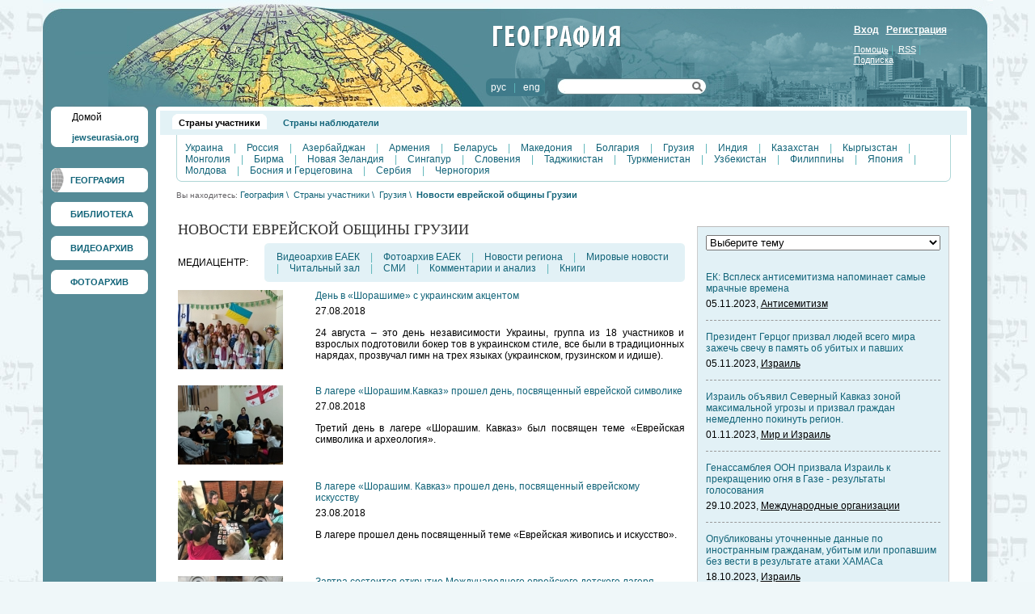

--- FILE ---
content_type: text/html; charset=UTF-8
request_url: http://jewseurasia.org/page265/news_block18119/rubric20/2
body_size: 44593
content:
<html>

<head>
	<TITLE>Новости еврейской общины Грузии</TITLE>
	<meta http-equiv="Content-Type" content="text/html; charset=utf-8">
	<meta name="description" content="Новости еврейской общины Грузии">
	<meta name="keywords" content="Новости еврейской общины Грузии">
	<link rel="shortcut icon" href="/favicon.ico" type="image/x-icon">
	<link rel="stylesheet" type="text/css" href="/css/public.css">
	<link rel="stylesheet" type="text/css" href="/css/prototip.css">
	
	<style type="text/css">
  	img.png{behavior: url("/png.htc");}
	</style>
	
	<!-- Подключаем библиотеку -->
	<script type="text/javascript" src="http://js.jewseurasia.org/js/Opacity.js"></script>
	<script type="text/javascript">
  		fadeOpacity.addRule('oR1', .3, 1, 40);
  		fadeOpacity.addRule('oR2', .1, 1, 40);
	</script>
	<script type="text/javascript">
	var img_pgr = new Array();
	</script>

		
	<style type="text/css">
		body
		{
			padding: 0px;
			margin: 0px;
			background-color: #eff7f9;
			background-image: url(/data/mishpatim03.jpg);
			background-repeat: repeat;
			background-position: top right;
		}
	</style>
	
	</head>

<body>

<table border="0" width="1175" cellspacing="0" cellpadding="0" align="center">
<tr>
	<td>
		<table bgcolor="#2e6a77" border="0" width="100%" class="header_right" background="/data/image/cats/3/bg.jpg" cellspacing="0" cellpadding="0" height="132">
		<tr>
			<td width="823" class="header_left" background="/data/image/cats/3/globo.jpg" align="left" valign="top">
				<table border="0" cellpadding="0" cellspacing="0" width="230">
				<tr>
					<td valign="top" class="pad_logo">
						<a href="http://jewseurasia.org"><img title="Евреи Евразии" alt="Евреи Евразии" border="0" src="http://img.jewseurasia.org/img/logo.png" class="png" width="152" height="115"></a>
					</td>
					<td valign="top">
						<table border="0" cellpadding="0" cellspacing="0" width="100%">
						<tr>
							<td align="left" class="pad_top_28">
								<a href="/"><img  alt="Новости еврейской общины Грузии" title="Новости еврейской общины Грузии" border="0" border="0" src="http://img.jewseurasia.org/data/image/cats/3/logo.png" class="png" width="174" height="45" align="left" vspace="2"></a>
							</td>
						</tr>
						<tr>
							<td class="pad_top_20">
								<table cellspacing="0" cellpadding="0" width="100%">
								<tr>
									<td class="pad_right_15">
										<table cellpadding="0" cellspacing="0">
										<tr>
											<td width="6"><img alt="" src="http://img.jewseurasia.org/img/lang_l.jpg"></td>
											<td nowrap class="l_bg light_blue">
																								<a class="white no_und" href="http://jewseurasia.org/ru/">рус</a>
												&nbsp;&nbsp;|&nbsp;&nbsp;																								<a class="white no_und" href="http://jewseurasia.org/en/">eng</a>
																																			</td>
											<td width="6"><img alt="" src="http://img.jewseurasia.org/img/lang_r.jpg"></td>
										</tr>
										</table>
									</td>
									<td valign="top">
										<table cellspacing="0" cellpadding="0" width="185" height="22" class="search_bg">
										<form name="search_form" method=POST action="http://jewseurasia.org/page4">
										<tr>
											<td align="left" height="20" width="135"  class="pad_left_10">
												<input type="text" name="search_word" style="border: 0 none; height: 16px; background-color: #ffffff; font-size: 11px; ">
											</td>
											<td align="right" height="20" width="20" style="padding-right: 5px;">
												<a href="javascript: this.document.forms.search_form.submit();" title="Найти"><img title="Найти" alt="Найти" src="http://img.jewseurasia.org/img/linse.png" border="0"></a>
											</td>
										</tr>
										</form>
										</table>
									</td>
								</tr>
								</table>
							</td>
							</td>
						</tr>
						</table>
					</td>
				</tr>

				</table>
			</td>
			<td align="right" valign="top" style="padding-top: 30px;padding-left: 15px;padding-right: 30px;">
				<table cellpadding="0" cellspacing="0" width="135">
				<tr>
					<td class="white">
												<a href="/page9" class="bold white">Вход</a>&nbsp;&nbsp;
						<a href="/page8" class="bold white">Регистрация</a>
											</td>
				</tr>
				<tr>
					<td class="pad_top_10 light_blue">
						<a href="http://jewseurasia.org/page53" class="font_11 white">Помощь</a>&nbsp;|&nbsp;
						<a href="http://jewseurasia.org/page12" class="font_11 white">RSS</a>&nbsp;|&nbsp;
						<a href="http://jewseurasia.org/page52" class="font_11 white">Подписка</a>
					</td>
				</tr>
				</table>
			</td>
			<td width="7"><img alt="" src="http://img.jewseurasia.org/img/spacer.gif" width="7" height="1"></td>
		</tr>
		</table>
		<table border="0" width="100%" cellspacing="0" cellpadding="0">
		<tr>
			<td valign="top" width="130" class="menu_bg">
			<table cellpadding="0" cellspacing="0" width="100%">
			<tr>
				<td class="pad_left_10 pad_right_10"><!--меню-->
				<table border="0" width="120"  cellspacing="0" cellpadding="0" style="margin-bottom: 12px;">
				<tr>
					<td width="6" height="6"><img alt="" border="0" src="http://img.jewseurasia.org/img/ug-lw.jpg" class="png" width="6" height="6"></td>
					<td class="bg_menu"><img alt="" src="http://img.jewseurasia.org/img/spacer.gif"></td>
					<td width="6" height="6"><img alt="" border="0" src="http://img.jewseurasia.org/img/ug-pw.jpg" class="png" width="6" height="6"></td>
				</tr>
				<tr>
					<td class="bg_menu"><img alt="" src="http://img.jewseurasia.org/img/spacer.gif"></td>
					<td class="pad_left_20 bg_menu">
					<a href="http://jewseurasia.org/" class="black no_und">Домой</a>
					<p><a class="navi_black font_11 bold no_und" href="http://jewseurasia.org/">jewseurasia.org</a></p></td>
					<td class="bg_menu"><img alt="" src="http://img.jewseurasia.org/img/spacer.gif"></td>
				</tr>
				<tr>
					<td><img border="0" alt="" src="http://img.jewseurasia.org/img/ug-ln.jpg" class="png" width="6" height="6"></td>
					<td class="bg_menu"><img alt="" src="http://img.jewseurasia.org/img/spacer.gif"></td>
					<td><img border="0" alt="" src="http://img.jewseurasia.org/img/ug-pn.jpg" class="png" width="6" height="6"></td>
				</tr>
			</table>

			&nbsp;			

									<table height="30" style="margin-bottom: 12px;" border="0" width="120" cellspacing="0" cellpadding="0" class="bg_menu uglw">
			<tr>
				<td class="ugpw" valign="top" height="100%">
					<table height="100%" border="0" width="100%" cellspacing="0" cellpadding="0" class="ugln">
					<tr>
						<td height="100%" class="ugpn" valign="top">
							<table id="glm1" height="100%" border="0" width="100%" cellspacing="0" cellpadding="0"  style="background-image: url(/data/menu-ic/map-ic.gif);" class="imbg">
							<tr>
								<td class="pad_left_24 pad_right_6 pad_top_6 pad_bottom_6">
									<a class="navi_black font_11 bold no_und" href="http://geographic.jewseurasia.org">ГЕОГРАФИЯ</a>
								</td>
							</tr>
							</table>
						</td>
					</tr>
					</table>
				</td>
			</tr>
			</table>

												<table height="30" style="margin-bottom: 12px;" border="0" width="120" cellspacing="0" cellpadding="0" class="bg_menu uglw">
			<tr>
				<td class="ugpw" valign="top" height="100%">
					<table height="100%" border="0" width="100%" cellspacing="0" cellpadding="0" class="ugln">
					<tr>
						<td height="100%" class="ugpn" valign="top">
							<table id="glm2" height="100%" border="0" width="100%" cellspacing="0" cellpadding="0"  OnMouseOver="show_im_bg('glm2', '/data/menu-ic/book-ic.gif');" OnMouseOut="hide_im_bg('glm2');" class="imbg">
							<tr>
								<td class="pad_left_24 pad_right_6 pad_top_6 pad_bottom_6">
									<a class="navi_black font_11 bold no_und" href="http://library.jewseurasia.org">БИБЛИОТЕКА</a>
								</td>
							</tr>
							</table>
						</td>
					</tr>
					</table>
				</td>
			</tr>
			</table>

												<table height="30" style="margin-bottom: 12px;" border="0" width="120" cellspacing="0" cellpadding="0" class="bg_menu uglw">
			<tr>
				<td class="ugpw" valign="top" height="100%">
					<table height="100%" border="0" width="100%" cellspacing="0" cellpadding="0" class="ugln">
					<tr>
						<td height="100%" class="ugpn" valign="top">
							<table id="glm3" height="100%" border="0" width="100%" cellspacing="0" cellpadding="0"  OnMouseOver="show_im_bg('glm3', '/data/menu-ic/video-ic.gif');" OnMouseOut="hide_im_bg('glm3');" class="imbg">
							<tr>
								<td class="pad_left_24 pad_right_6 pad_top_6 pad_bottom_6">
									<a class="navi_black font_11 bold no_und" href="http://video.jewseurasia.org">ВИДЕОАРХИВ</a>
								</td>
							</tr>
							</table>
						</td>
					</tr>
					</table>
				</td>
			</tr>
			</table>

												<table height="30" style="margin-bottom: 12px;" border="0" width="120" cellspacing="0" cellpadding="0" class="bg_menu uglw">
			<tr>
				<td class="ugpw" valign="top" height="100%">
					<table height="100%" border="0" width="100%" cellspacing="0" cellpadding="0" class="ugln">
					<tr>
						<td height="100%" class="ugpn" valign="top">
							<table id="glm4" height="100%" border="0" width="100%" cellspacing="0" cellpadding="0"  OnMouseOver="show_im_bg('glm4', '/data/menu-ic/photo-ic.gif');" OnMouseOut="hide_im_bg('glm4');" class="imbg">
							<tr>
								<td class="pad_left_24 pad_right_6 pad_top_6 pad_bottom_6">
									<a class="navi_black font_11 bold no_und" href="http://photo.jewseurasia.org">ФОТОАРХИВ</a>
								</td>
							</tr>
							</table>
						</td>
					</tr>
					</table>
				</td>
			</tr>
			</table>

																																	</td></tr>
			<tr><td class="pad_top_20" align="center">
			&nbsp;						</td></tr>
			</table>
		</td>
		<td height="100%" valign="top" class="content2">
			<table border="0" cellpadding="0" cellspacing="0" width="100%" height="100%">
			<tr>
				<td height="100%" width="5" valign="top" bgcolor="#FFFFFF" align="left"><img alt="" src="http://img.jewseurasia.org/img/ug_lc.jpg"></td>
				<td class="bg_wite pad_top_5" valign="top" width="100%" style="height: 30px;" bgcolor="#ffffff">
					<table border="0" width="100%" cellspacing="0" cellpadding="0" height="30" style="height: 30px;">
					<tr>
						<td style="height: 30px;" height="30" valign="top">
																															<table style="height: 30px;" border="0" class="bg_blue" cellspacing="0" cellpadding="0" height="30" width="100%">
							<tr>
								<td valign="top" style="height: 30px;">
									<table border="0" cellspacing="0" cellpadding="0">
									<tr>
																		<td height="100%" valign="top" style="padding-top: 4px;" id="mm49" class="pad_left_15">
																				<table height="100%" border="0" cellpadding="0" cellspacing="0" class="bg_menu">
										<tr>
											<td valign="top"><img alt="" src="http://img.jewseurasia.org/img/mmlt.gif"></td>
											<td valign="top" style="padding: 5px 3px 2px 3px;">
																						<a class="font_12 bold no_und" href="/page67">Страны участники</a>
																					</td>
											<td valign="top"><img alt="" src="http://img.jewseurasia.org/img/mmrt.gif"></td>
										</tr>
										</table>																				<ul><li style="padding-bottom: 7px;" nowrap><a class="font_11" href="/page68">Украина</a></li><li style="padding-bottom: 7px;" nowrap><a class="font_11" href="/page76">Россия</a></li><li style="padding-bottom: 7px;" nowrap><a class="font_11" href="/page100">Азербайджан</a></li><li style="padding-bottom: 7px;" nowrap><a class="font_11" href="/page101">Армения</a></li><li style="padding-bottom: 7px;" nowrap><a class="font_11" href="/page102">Беларусь</a></li><li style="padding-bottom: 7px;" nowrap><a class="font_11" href="/page144">Македония</a></li><li style="padding-bottom: 7px;" nowrap><a class="font_11" href="/page103">Болгария</a></li><li style="padding-bottom: 7px;" nowrap><a class="font_11" href="/page104">Грузия</a></li><li style="padding-bottom: 7px;" nowrap><a class="font_11" href="/page105">Индия</a></li><li style="padding-bottom: 7px;" nowrap><a class="font_11" href="/page142">Казахстан</a></li><li style="padding-bottom: 7px;" nowrap><a class="font_11" href="/page143">Кыргызстан</a></li><li style="padding-bottom: 7px;" nowrap><a class="font_11" href="/page146">Монголия</a></li><li style="padding-bottom: 7px;" nowrap><a class="font_11" href="/page147">Бирма</a></li><li style="padding-bottom: 7px;" nowrap><a class="font_11" href="/page148">Новая Зеландия</a></li><li style="padding-bottom: 7px;" nowrap><a class="font_11" href="/page150">Сингапур</a></li><li style="padding-bottom: 7px;" nowrap><a class="font_11" href="/page152">Словения</a></li><li style="padding-bottom: 7px;" nowrap><a class="font_11" href="/page153">Таджикистан</a></li><li style="padding-bottom: 7px;" nowrap><a class="font_11" href="/page154">Туркменистан</a></li><li style="padding-bottom: 7px;" nowrap><a class="font_11" href="/page155">Узбекистан</a></li><li style="padding-bottom: 7px;" nowrap><a class="font_11" href="/page156">Филиппины</a></li><li style="padding-bottom: 7px;" nowrap><a class="font_11" href="/page157">Япония</a></li><li style="padding-bottom: 7px;" nowrap><a class="font_11" href="/page67">Молдова</a></li><li style="padding-bottom: 7px;" nowrap><a class="font_11" href="/page165">Босния и Герцеговина</a></li><li style="padding-bottom: 7px;" nowrap><a class="font_11" href="/page160">Сербия</a></li><li style="padding-bottom: 7px;" nowrap><a class="font_11" href="/page117">Черногория</a></li></ul>
				  										  						</td>																		<td height="100%" valign="top" style="padding-top: 9px;" id="mm50" class="pad_left_20">
																						<a class="navi_black font_12 bold no_und" href="/page112">Страны наблюдатели</a>
																														<ul><li style="padding-bottom: 7px;" nowrap><a class="font_11" href="/page113">Австралия</a></li><li style="padding-bottom: 7px;" nowrap><a class="font_11" href="/page164">Венгрия</a></li><li style="padding-bottom: 7px;" nowrap><a class="font_11" href="/page163">Латвия</a></li><li style="padding-bottom: 7px;" nowrap><a class="font_11" href="/page162">Литва</a></li><li style="padding-bottom: 7px;" nowrap><a class="font_11" href="/page161">Румыния</a></li><li style="padding-bottom: 7px;" nowrap><a class="font_11" href="/page159">Словакия</a></li><li style="padding-bottom: 7px;" nowrap><a class="font_11" href="/page158">Турция</a></li><li style="padding-bottom: 7px;" nowrap><a class="font_11" href="/page114">Финляндия</a></li><li style="padding-bottom: 7px;" nowrap><a class="font_11" href="/page122">Хорватия</a></li><li style="padding-bottom: 7px;" nowrap><a class="font_11" href="/page116">Чехия</a></li><li style="padding-bottom: 7px;" nowrap><a class="font_11" href="/page115">Эстония</a></li><li style="padding-bottom: 7px;" nowrap><a class="font_11" href="/page149">Польша</a></li></ul>
				  										  						</td>																																				</tr>
									</table>
								</td>
							</tr>
							</table>
																																																																		</td>
					</tr>
										<tr>
						<td valign="top" class="pad_left_20 pad_right_20">
							<table cellpadding="0" cellspacing="0" width="100%">
							<tr>
								<td class="lbl lbr pad_top_9 pad_bottom_1 pad_left_10 pad_right_10">
																													<a href="/page68" class="navi no_und pad_right_10">Украина</a>
																			<font class="pad_right_10 light_blue">|</font>										<a href="/page76" class="navi no_und pad_right_10">Россия</a>
																			<font class="pad_right_10 light_blue">|</font>										<a href="/page100" class="navi no_und pad_right_10">Азербайджан</a>
																			<font class="pad_right_10 light_blue">|</font>										<a href="/page101" class="navi no_und pad_right_10">Армения</a>
																			<font class="pad_right_10 light_blue">|</font>										<a href="/page102" class="navi no_und pad_right_10">Беларусь</a>
																			<font class="pad_right_10 light_blue">|</font>										<a href="/page144" class="navi no_und pad_right_10">Македония</a>
																			<font class="pad_right_10 light_blue">|</font>										<a href="/page103" class="navi no_und pad_right_10">Болгария</a>
																			<font class="pad_right_10 light_blue">|</font>										<a href="/page104" class="navi no_und pad_right_10">Грузия</a>
																			<font class="pad_right_10 light_blue">|</font>										<a href="/page105" class="navi no_und pad_right_10">Индия</a>
																			<font class="pad_right_10 light_blue">|</font>										<a href="/page142" class="navi no_und pad_right_10">Казахстан</a>
																			<font class="pad_right_10 light_blue">|</font>										<a href="/page143" class="navi no_und pad_right_10">Кыргызстан</a>
																			<font class="pad_right_10 light_blue">|</font>										<a href="/page146" class="navi no_und pad_right_10">Монголия</a>
																			<font class="pad_right_10 light_blue">|</font>										<a href="/page147" class="navi no_und pad_right_10">Бирма</a>
																			<font class="pad_right_10 light_blue">|</font>										<a href="/page148" class="navi no_und pad_right_10">Новая Зеландия</a>
																			<font class="pad_right_10 light_blue">|</font>										<a href="/page150" class="navi no_und pad_right_10">Сингапур</a>
																			<font class="pad_right_10 light_blue">|</font>										<a href="/page152" class="navi no_und pad_right_10">Словения</a>
																			<font class="pad_right_10 light_blue">|</font>										<a href="/page153" class="navi no_und pad_right_10">Таджикистан</a>
																			<font class="pad_right_10 light_blue">|</font>										<a href="/page154" class="navi no_und pad_right_10">Туркменистан</a>
																			<font class="pad_right_10 light_blue">|</font>										<a href="/page155" class="navi no_und pad_right_10">Узбекистан</a>
																			<font class="pad_right_10 light_blue">|</font>										<a href="/page156" class="navi no_und pad_right_10">Филиппины</a>
																			<font class="pad_right_10 light_blue">|</font>										<a href="/page157" class="navi no_und pad_right_10">Япония</a>
																			<font class="pad_right_10 light_blue">|</font>										<a href="/page67" class="navi no_und pad_right_10">Молдова</a>
																			<font class="pad_right_10 light_blue">|</font>										<a href="/page165" class="navi no_und pad_right_10">Босния и Герцеговина</a>
																			<font class="pad_right_10 light_blue">|</font>										<a href="/page160" class="navi no_und pad_right_10">Сербия</a>
																			<font class="pad_right_10 light_blue">|</font>										<a href="/page117" class="navi no_und pad_right_10">Черногория</a>
																	</td>
							</tr>
							<tr>
								<td height="6" valign="top">
									<table cellpadding="0" cellspacing="0" width="100%">
									<tr>
										<td width="6"><img alt="" src="http://img.jewseurasia.org/img/mmlb.gif"></td>
										<td class="lbb" width="100%"><img src="http://img.jewseurasia.org/img/spacer.gif"></td>
										<td width="6"><img alt="" src="http://img.jewseurasia.org/img/mmrb.gif"></td>
									</tr>
									</table>
								</td>
							</tr>
							</table>
						</td>
					</tr>
										<tr>
						<td valign="top">
																					<table cellpadding="0" cellspacing="0" width="100%" class="navigation22">
							<tr>
								<td valign="top" class="grey font_10">
								Вы находитесь:
																														<a href="/page3" class="navi font_11 no_und" title="География">География</a>&nbsp;<font class="navi font_11">\</font>&nbsp;
																																								<a href="/page67" class="navi font_11 no_und" title="Страны участники">Страны участники</a>&nbsp;<font class="navi font_11">\</font>&nbsp;
																																								<a href="/page104" class="navi font_11 no_und" title="Грузия">Грузия</a>&nbsp;<font class="navi font_11">\</font>&nbsp;
																																								<a href="/page265" class="bold navi font_11 no_und">Новости еврейской общины Грузии</a>
																											</td>
							</tr>
							</table>
							
														<table border="0" width="100%" height="100%" cellpadding="0" height="30">
							<tr>
								<td valign="top" class="internal_pad">

									<table border="0" cellpadding="0" cellspacing="0" width="100%">
									<tr>
										<td valign="top" class="pad_right_15">
																						<p class="zag2 dark_grey font_18 times up">Новости еврейской общины Грузии</p>
																																												<table cellpadding="0" cellspacing="0" style="margin-bottom: 10px;">
<tr>
	<td class="pad_right_20">МЕДИАЦЕНТР:</td>
	<td>
		<table border="0" cellpadding="0" cellspacing="0" class="lbb_bg">
		<tr>
			<td height="5" width="5"><img alt="" src="http://img.jewseurasia.org/img/lblt.gif"></td>
			<td height="5" width="100%"><img alt="" src="http://img.jewseurasia.org/img/spacer.gif"></td>
			<td height="5" width="5"><img alt="" src="http://img.jewseurasia.org/img/lbrt.gif"></td>
		</tr>
		<tr>
			<td><img alt="" src="http://img.jewseurasia.org/img/spacer.gif"></td>
			<td width="100%" class="pad_left_10 pad_top_5 pad_bottom_5">
																<a href="/page265/news_cat23/rubric20" class="navi no_und pad_right_10">Видеоархив ЕАЕК</a>
								<font class="pad_right_10 light_blue">|</font>				<a href="/page265/news_cat22/rubric20" class="navi no_und pad_right_10">Фотоархив ЕАЕК</a>
								<font class="pad_right_10 light_blue">|</font>				<a href="/page265/news_block17688/rubric20" class="navi no_und pad_right_10">Новости региона</a>
								<font class="pad_right_10 light_blue">|</font>				<a href="/page265/news_block17689/rubric20" class="navi no_und pad_right_10">Мировые новости</a>
								<font class="pad_right_10 light_blue">|</font>				<a href="/page265/news_block17692/rubric20" class="navi no_und pad_right_10">Читальный зал</a>
								<font class="pad_right_10 light_blue">|</font>				<a href="/page265/news_block17691/rubric20" class="navi no_und pad_right_10">СМИ</a>
								<font class="pad_right_10 light_blue">|</font>				<a href="/page265/news_block17690/rubric20" class="navi no_und pad_right_10">Комментарии и анализ</a>
								<font class="pad_right_10 light_blue">|</font>				<a href="/page265/news_block18119/rubric20" class="navi no_und pad_right_10">Книги</a>
											</td>
			<td><img alt="" src="http://img.jewseurasia.org/img/spacer.gif"></td>
		</tr>
		<tr>
			<td height="5" width="5"><img alt="" src="http://img.jewseurasia.org/img/lblb.gif"></td>
			<td height="5" width="100%"><img alt="" src="http://img.jewseurasia.org/img/spacer.gif"></td>
			<td height="5" width="5"><img alt="" src="http://img.jewseurasia.org/img/lbrb.gif"></td>
		</tr>
		</table>
	</td> 
</tr>
</table>


<table cellpadding="0" cellspacing="0" width="100%">
<tr>
	<td width="150" valign="top" class="pad_right_20 pad_bottom_20"><a href="/page634/news61359.html"><img border="0" title="День в «Шорашиме» с украинским акцентом" alt="День в «Шорашиме» с украинским акцентом" src="http://img.jewseurasia.org/data/image/new_news/61/35/9/61359.jpg"></td>	<td class="pad_bottom_20" valign="top" >
		<table cellpadding="0" cellspacing="0">
		<tr>
			<td class="pad_bottom_5"><a class="navi no_und" href="/page634/news61359.html">День в «Шорашиме» с украинским акцентом</a></td>
		</tr>
		<tr>
			<td class="pad_bottom_13">27.08.2018</td>
		</tr>
		<tr>
			<td><p style="text-align: justify;">24 августа &ndash; это день независимости Украины, группа из 18 участников и взрослых подготовили бокер тов в украинском стиле, все были в традиционных нарядах, прозвучал гимн на трех языках (украинском, грузинском и идише).</p>
</td>
		</tr>
		</table>
	</td>
</tr>
<tr>
	<td width="150" valign="top" class="pad_right_20 pad_bottom_20"><a href="/page634/news61355.html"><img border="0" title="В лагере «Шорашим.Кавказ» прошел день, посвященный еврейской символике" alt="В лагере «Шорашим.Кавказ» прошел день, посвященный еврейской символике" src="http://img.jewseurasia.org/data/image/new_news/61/35/5/61355.jpg"></td>	<td class="pad_bottom_20" valign="top" >
		<table cellpadding="0" cellspacing="0">
		<tr>
			<td class="pad_bottom_5"><a class="navi no_und" href="/page634/news61355.html">В лагере «Шорашим.Кавказ» прошел день, посвященный еврейской символике</a></td>
		</tr>
		<tr>
			<td class="pad_bottom_13">27.08.2018</td>
		</tr>
		<tr>
			<td><p style="text-align: justify;">Третий день в лагере &laquo;Шорашим. Кавказ&raquo; был посвящен теме &laquo;Еврейская символика и археология&raquo;.</p>
</td>
		</tr>
		</table>
	</td>
</tr>
<tr>
	<td width="150" valign="top" class="pad_right_20 pad_bottom_20"><a href="/page634/news61346.html"><img border="0" title="В лагере «Шорашим. Кавказ» прошел день, посвященный еврейскому искусству" alt="В лагере «Шорашим. Кавказ» прошел день, посвященный еврейскому искусству" src="http://img.jewseurasia.org/data/image/new_news/61/34/6/61346.jpg"></td>	<td class="pad_bottom_20" valign="top" >
		<table cellpadding="0" cellspacing="0">
		<tr>
			<td class="pad_bottom_5"><a class="navi no_und" href="/page634/news61346.html">В лагере «Шорашим. Кавказ» прошел день, посвященный еврейскому искусству</a></td>
		</tr>
		<tr>
			<td class="pad_bottom_13">23.08.2018</td>
		</tr>
		<tr>
			<td><p style="text-align: justify;">В лагере прошел день посвященный теме &laquo;Еврейская живопись и искусство&raquo;.</p>
</td>
		</tr>
		</table>
	</td>
</tr>
<tr>
	<td width="150" valign="top" class="pad_right_20 pad_bottom_20"><a href="/page634/news61312.html"><img border="0" title="Завтра состоится открытие Международного еврейского детского лагеря «Шорашим – Корни и будущее евреев диаспоры» в Грузии" alt="Завтра состоится открытие Международного еврейского детского лагеря «Шорашим – Корни и будущее евреев диаспоры» в Грузии" src="http://img.jewseurasia.org/data/image/new_news/61/31/2/61312.jpg"></td>	<td class="pad_bottom_20" valign="top" >
		<table cellpadding="0" cellspacing="0">
		<tr>
			<td class="pad_bottom_5"><a class="navi no_und" href="/page634/news61312.html">Завтра состоится открытие Международного еврейского детского лагеря «Шорашим – Корни и будущее евреев диаспоры» в Грузии</a></td>
		</tr>
		<tr>
			<td class="pad_bottom_13">20.08.2018</td>
		</tr>
		<tr>
			<td><p style="text-align: justify;">С 21 по 28 августа 2018 года снова откроет свои двери в удивительный еврейский мир Международный еврейский детский лагерь &laquo;Шорашим&raquo; &ndash; &laquo;Корни и будущее евреев Диаспоры&raquo; в Грузии!</p>
</td>
		</tr>
		</table>
	</td>
</tr>
<tr>
	<td width="150" valign="top" class="pad_right_20 pad_bottom_20"><a href="/page634/news61142.html"><img border="0" title="Анонс Международного еврейского детского лагеря «Шорашим – Корни и будущее евреев диаспоры» (Грузия – 2018)" alt="Анонс Международного еврейского детского лагеря «Шорашим – Корни и будущее евреев диаспоры» (Грузия – 2018)" src="http://img.jewseurasia.org/data/image/new_news/61/14/2/61142.jpg"></td>	<td class="pad_bottom_20" valign="top" >
		<table cellpadding="0" cellspacing="0">
		<tr>
			<td class="pad_bottom_5"><a class="navi no_und" href="/page634/news61142.html">Анонс Международного еврейского детского лагеря «Шорашим – Корни и будущее евреев диаспоры» (Грузия – 2018)</a></td>
		</tr>
		<tr>
			<td class="pad_bottom_13">01.08.2018</td>
		</tr>
		<tr>
			<td><p style="text-align: justify;">С 21 по 28 августа 2018 года снова откроет свои двери в удивительный еврейский мир Международный еврейский детский лагерь &laquo;Шорашим&raquo; &ndash; &laquo;Корни и будущее евреев диаспоры&raquo; в Грузии!</p>
</td>
		</tr>
		</table>
	</td>
</tr>
</table>

<table cellpadding="0" cellspacing="0" width="100%">
<tr>
	<td align="center">
												<a href="/page265/news_block18119/rubric20/0" class="font_11 navi">1</a>
															<a href="/page265/news_block18119/rubric20/1" class="font_11 navi">2</a>
															<b class="font_11 navi">3</b>
															<a href="/page265/news_block18119/rubric20/3" class="font_11 navi">4</a>
															<a href="/page265/news_block18119/rubric20/4" class="font_11 navi">5</a>
															<a href="/page265/news_block18119/rubric20/5" class="font_11 navi">6</a>
															<a href="/page265/news_block18119/rubric20/6" class="font_11 navi">7</a>
															<a href="/page265/news_block18119/rubric20/7" class="font_11 navi">8</a>
															<a href="/page265/news_block18119/rubric20/8" class="font_11 navi">9</a>
															<a href="/page265/news_block18119/rubric20/9" class="font_11 navi">10</a>
															<a href="/page265/news_block18119/rubric20/10" class="font_11 navi">11</a>
														<a href="/page265/news_block18119/rubric20/11" class="font_11 navi no_und">&laquo;</a>
					</td>
</tr>
</table>
&nbsp;
																																	
										</td>
										
																																														<td width="312" valign="top">
													<div id="place17990">

<input type="hidden" name="ci17990" id="ci17990" value="0">
<input type="hidden" name="sl17990" id="sl17990" value="1">


<input type="hidden" name="go_slide17990" id="go_slide17990" value="1">
<input type="hidden" name="slide_show17990" id="slide_show17990" value="0">
<input type="hidden" name="block_id17990" id="block_id17990" value="17990">
<input type="hidden" name="cur17990" id="cur17990" value="0">
<input type="hidden" name="next17990" id="next17990" value="1">
<input type="hidden" name="prev17990" id="prev17990" value="0">
<table cellpadding="0" cellspacing="0" width="100%">
<tr>
	<td width="100%" class="bb_bottom zag dark_grey font_18 times up"><a class="dark_grey font_18 times up" href="/page16"></a></td>
		</tr>
</table>
<table cellpadding="0" cellspacing="0" class="bb_left bb_right bb_bottom lbb_bg marg_bottom_43" width="100%">
<tr><td valign="top" class="pad_10">
				<table cellpadding="0" cellspacing="0" width="100%">
	<form action="http://jewseurasia.org/page16" method=POST>
	<tr>
		<td class="pad_bottom_13">
			<select OnChange="if (this.options[this.selectedIndex].value != 0){this.form.submit();}" name="tag_id" style="width:100%;">
			<option value="0">Выберите тему</option>
							<option value="79">Антисемитизм</option>
							<option value="74">Евреи Евразии</option>
							<option value="84">Евреи и общество</option>
							<option value="69">Израиль</option>
							<option value="78">История</option>
							<option value="76">Культура</option>
							<option value="85">Международные организации</option>
							<option value="81">Мир и Израиль</option>
							<option value="77">Наука</option>
							<option value="80">Образование</option>
							<option value="73">Общинная жизнь</option>
							<option value="86">Религия</option>
							<option value="83">Репатриация</option>
							<option value="133">Реституция</option>
							<option value="82">Традиция</option>
							<option value="87">Холокост</option>
						</select>
		</td>
	</tr>
	</form>
	</table>
		
	
	<!-- -->
				<table cellpadding="0" cellspacing="0" width="100%">
		<tr>
			<td class="pad_top_13 pad_bottom_5"><a class="navi no_und" href="http://jewseurasia.org/page16/news70783.html">ЕК: Всплеск антисемитизма напоминает самые мрачные времена</a></td>
		</tr>
		<tr>
			<td class="dashed_grey_bottom pad_bottom_13">05.11.2023, <a href="http://jewseurasia.org/page16/tag79">Антисемитизм</a></td>
		</tr>
		</table>
					<table cellpadding="0" cellspacing="0" width="100%">
		<tr>
			<td class="pad_top_13 pad_bottom_5"><a class="navi no_und" href="http://jewseurasia.org/page16/news70782.html">Президент Герцог призвал людей всего мира зажечь свечу в память об убитых и павших</a></td>
		</tr>
		<tr>
			<td class="dashed_grey_bottom pad_bottom_13">05.11.2023, <a href="http://jewseurasia.org/page16/tag69">Израиль</a></td>
		</tr>
		</table>
					<table cellpadding="0" cellspacing="0" width="100%">
		<tr>
			<td class="pad_top_13 pad_bottom_5"><a class="navi no_und" href="http://jewseurasia.org/page16/news70781.html">Израиль объявил Северный Кавказ зоной максимальной угрозы и призвал граждан немедленно покинуть регион.</a></td>
		</tr>
		<tr>
			<td class="dashed_grey_bottom pad_bottom_13">01.11.2023, <a href="http://jewseurasia.org/page16/tag81">Мир и Израиль</a></td>
		</tr>
		</table>
					<table cellpadding="0" cellspacing="0" width="100%">
		<tr>
			<td class="pad_top_13 pad_bottom_5"><a class="navi no_und" href="http://jewseurasia.org/page16/news70779.html">Генассамблея ООН призвала Израиль к прекращению огня в Газе - результаты голосования</a></td>
		</tr>
		<tr>
			<td class="dashed_grey_bottom pad_bottom_13">29.10.2023, <a href="http://jewseurasia.org/page16/tag85">Международные организации</a></td>
		</tr>
		</table>
					<table cellpadding="0" cellspacing="0" width="100%">
		<tr>
			<td class="pad_top_13 pad_bottom_5"><a class="navi no_und" href="http://jewseurasia.org/page16/news70778.html">Опубликованы уточненные данные по иностранным гражданам, убитым или пропавшим без вести в результате атаки ХАМАСа</a></td>
		</tr>
		<tr>
			<td class="dashed_grey_bottom pad_bottom_13">18.10.2023, <a href="http://jewseurasia.org/page16/tag69">Израиль</a></td>
		</tr>
		</table>
					<table cellpadding="0" cellspacing="0" width="100%">
		<tr>
			<td class="pad_top_13 pad_bottom_5"><a class="navi no_und" href="http://jewseurasia.org/page16/news70777.html">Исторический визит Байдена в Израиль</a></td>
		</tr>
		<tr>
			<td class="dashed_grey_bottom pad_bottom_13">18.10.2023, <a href="http://jewseurasia.org/page16/tag81">Мир и Израиль</a></td>
		</tr>
		</table>
					<table cellpadding="0" cellspacing="0" width="100%">
		<tr>
			<td class="pad_top_13 pad_bottom_5"><a class="navi no_und" href="http://jewseurasia.org/page16/news70776.html">Посол Украины в Израиле и украинские дипломаты сдали кровь для бойцов ЦАХАЛа и раненых</a></td>
		</tr>
		<tr>
			<td class="dashed_grey_bottom pad_bottom_13">12.10.2023, <a href="http://jewseurasia.org/page16/tag81">Мир и Израиль</a></td>
		</tr>
		</table>
					<table cellpadding="0" cellspacing="0" width="100%">
		<tr>
			<td class="pad_top_13 pad_bottom_5"><a class="navi no_und" href="http://jewseurasia.org/page16/news70775.html">Шестой день войны в Израиле</a></td>
		</tr>
		<tr>
			<td class="dashed_grey_bottom pad_bottom_13">12.10.2023, <a href="http://jewseurasia.org/page16/tag69">Израиль</a></td>
		</tr>
		</table>
					<table cellpadding="0" cellspacing="0" width="100%">
		<tr>
			<td class="pad_top_13 pad_bottom_5"><a class="navi no_und" href="http://jewseurasia.org/page16/news70774.html">МИД Украины опубликовал данные о погибших и раненых гражданах в результате нападения террористов ХАМАСа в Израиле</a></td>
		</tr>
		<tr>
			<td class="dashed_grey_bottom pad_bottom_13">11.10.2023, <a href="http://jewseurasia.org/page16/tag81">Мир и Израиль</a></td>
		</tr>
		</table>
					<table cellpadding="0" cellspacing="0" width="100%">
		<tr>
			<td class="pad_top_13 pad_bottom_5"><a class="navi no_und" href="http://jewseurasia.org/page16/news70772.html">Десятки иностранцев убиты или похищены боевиками ХАМАС</a></td>
		</tr>
		<tr>
			<td class="pad_bottom_13">09.10.2023, <a href="http://jewseurasia.org/page16/tag69">Израиль</a></td>
		</tr>
		</table>
		
	<!-- -->



	<table cellpadding="0" cellspacing="0" width="100%">
	<tr>
		<td>
			<table cellpadding="0" cellspacing="0">
			<tr>
				<td class="pad_right_12"><a href='/page16' title="Все новости"><img title="Все новости" alt="Все новости" src="http://img.jewseurasia.org/img/all_news.gif" border="0"></a></td>
				<td><a href="http://jewseurasia.org//page12"><img alt="rss" src="http://img.jewseurasia.org/img/rss.gif" align="middle" border="0"></a></td>
			</tr>
			</table>
		</td>
	</tr>
	</table>
	</td></tr></table>

</div>
													<div><script async="async" src="https://w.uptolike.com/widgets/v1/zp.js?pid=tle1bee99bd6e47f5fc5e9ae421b7612d0e74ad8b7" type="text/javascript"></script></div>
													</td>
																																																				</tr>
									</table>
								</td>
							</tr>
							</table>
						</td>
					</tr>
					</table>
				</td>
				<td width="5" valign="top" bgcolor="#FFFFFF"><img alt="" src="http://img.jewseurasia.org/img/ug_rc.jpg"></td>
			</tr>
			<tr>
				<td bgcolor="#ffffff" height="4"><img alt="" src="http://img.jewseurasia.org/img/bbl.gif"></td>
				<td bgcolor="#ffffff"><img alt="" src="http://img.jewseurasia.org/img/spacer.gif"></td>
				<td bgcolor="#ffffff" align="right"><img alt="" src="http://img.jewseurasia.org/img/bbr.gif"></td>
			</tr>
			<tr>
				<td height="20"><img alt="" src="http://img.jewseurasia.org/img/spacer.gif" height="20" width="1"></td>
				<td><img alt="" src="http://img.jewseurasia.org/img/spacer.gif"></td>
				<td height="20"><img alt="" src="http://img.jewseurasia.org/img/spacer.gif" height="20" width="1"></td>
			</tr>
			</table></td>
		<td width="7"  class="bg_shadow"><img alt="" src="http://img.jewseurasia.org/img/spacer.gif"></td>
	</tr>
	<tr>
		<td width="130"><img alt="" src="http://img.jewseurasia.org/img/spacer.gif" height="1" width="130"></td>
		<td class="pad_right_20" valign="top">
			<table border="0" cellpadding="0" cellspacing="0" width="100%" height="100%">
			<tr><td valign="top" class="footer_pad">
						<table cellpadding="0" cellspacing="0">
			<tr>
																																																																															</tr>
			<tr>
																																																																															</tr>
			</table>
			
			<center>
			<div align="center"><img height="59" width="313" src="/data/footer-logo-ru.gif" alt="" /><br />
</div>
	   		   	</center>

	   		   	<p align="center" class="no_marg bot_menu_pad grey">
												<a href="/page1" class="grey no_und">Главная</a>
				&nbsp;|&nbsp;																<a href="/page39" class="grey no_und">Правовая информация</a>
				&nbsp;|&nbsp;																<a href="/page21" class="grey no_und">Контакты</a>
				&nbsp;|&nbsp;																<a href="/page12" class="grey no_und">RSS потоки</a>
				&nbsp;|&nbsp;											</p>
			
			<p align="center" class="no_marg bot_menu_pad light_grey">
				<a href="http://www.limenet.kiev.ua/" target=_blank class="light_grey no_und">
					Создание сайта Лаймнет				</a>
				<div>
				<script async="async" src="https://w.uptolike.com/widgets/v1/zp.js?pid=1371978" type="text/javascript"></script>
				</div>
			</p>
			
			
			</td></tr></table>
		</td>
		<td width="7"><img alt="" src="http://img.jewseurasia.org/img/spacer.gif" width="7" height="1"></td>
	</tr>
	</table>
	</td>
	</tr>
</table>
<script type="text/javascript">

  var _gaq = _gaq || [];
  _gaq.push(['_setAccount', 'UA-114527542-1']);
  _gaq.push(['_trackPageview']);

  (function() {
    var ga = document.createElement('script'); ga.type = 'text/javascript'; ga.async = true;
    ga.src = ('https:' == document.location.protocol ? 'https://ssl' : 'http://www') + '.google-analytics.com/ga.js';
    var s = document.getElementsByTagName('script')[0]; s.parentNode.insertBefore(ga, s);
  })();

</script>

	<script src="/js/protoculous-effects-packer.js" type="text/javascript"></script>
	<script src="http://js2.jewseurasia.org/js/prototip.js" type="text/javascript"></script>
	<script type="text/javascript" src="http://js.jewseurasia.org/js/efs2.js"></script>
	<script src="http://js2.jewseurasia.org/js/gallery.js" type="text/javascript"></script>
	<script language="JavaScript" type="text/javascript" src="http://js.jewseurasia.org/js/lowpro.js"></script>
	<script language="JavaScript" type="text/javascript" src="http://js2.jewseurasia.org/js/drop_down.js"></script>
	<script language="JavaScript" type="text/javascript" src="http://js.jewseurasia.org/js/sl.js"></script>
	<script language="JavaScript" type="text/javascript" src="http://js3.jewseurasia.org/js/country.js"></script>
	<script type="text/javascript" src="http://js.jewseurasia.org/js/help.js"></script>
<script language="javascript">



window.onload = function()

{


									new DropDown("mm49", $("mm49").down("ul"), {useEffects:false});
											new DropDown("mm50", $("mm50").down("ul"), {useEffects:false});
																									












}

</script>



</body>
</html>

--- FILE ---
content_type: text/javascript
request_url: http://js.jewseurasia.org/js/Opacity.js
body_size: 3617
content:
/*
wwww.tigir.com - 06.07.2006

Source: http://www.tigir.com/js/opacity.js

���������� opacity.js � ������ "CSS ������������ (css opacity, javascript opacity)" - http://www.tigir.com/opacity.htm

setElementOpacity - ��������� ������������
getOpacityProperty - ��������, ���� �� ����������� ������ ������������
fadeOpacity - ������� ��������� ������������
*/

/* ������� ��������������� ��������� ������������

������: setElementOpacity(document.body, 0.5); //������� �������� ���������� �� ��������
*/
function setElementOpacity(oElem, nOpacity)
{
	var p = getOpacityProperty();
	(setElementOpacity = p=="filter"?new Function('oElem', 'nOpacity', 'nOpacity *= 100;	var oAlpha = oElem.filters["DXImageTransform.Microsoft.alpha"] || oElem.filters.alpha;	if (oAlpha) oAlpha.opacity = nOpacity; else oElem.style.filter += "progid:DXImageTransform.Microsoft.Alpha(opacity="+nOpacity+")";'):p?new Function('oElem', 'nOpacity', 'oElem.style.'+p+' = nOpacity;'):new Function)(oElem, nOpacity);
}

// ������� getOpacityProperty() ���������� �������� ������� ������������ ��� ����� ������������ ��� undefined, � ����� �������������� ��� �������� ����������� ��������� ������������
function getOpacityProperty()
{
	var p;
	if (typeof document.body.style.opacity == 'string') p = 'opacity';
	else if (typeof document.body.style.MozOpacity == 'string') p =  'MozOpacity';
	else if (typeof document.body.style.KhtmlOpacity == 'string') p =  'KhtmlOpacity';
	else if (document.body.filters && navigator.appVersion.match(/MSIE ([\d.]+);/)[1]>=5.5) p =  'filter';
	
	return (getOpacityProperty = new Function("return '"+p+"';"))();
}

/* ������� ��� �������� ��������� ������������:

1) fadeOpacity.addRule('opacityRule1', 1, 0.5, 30); //������� ������� �������, ������ ��� �������, ��������� ������������ � ��������, �������������� �������� ��������, ��������� �� �������� ����� ������������
2) fadeOpacity('elemID', 'opacityRule1'); // ��������� ������� ����� ������������ �������� � id ������ elemID, �� ������� opacityRule1
3) fadeOpacity.back('elemID'); //��������� � �������� �������� ������������
*/
function fadeOpacity(sElemId, sRuleName, bBackward)
{
	var elem = document.getElementById(sElemId);
	if (!elem || !getOpacityProperty() || !fadeOpacity.aRules[sRuleName]) return;
	
	var rule = fadeOpacity.aRules[sRuleName];
	var nOpacity = rule.nStartOpacity;
	
	if (fadeOpacity.aProc[sElemId]) {clearInterval(fadeOpacity.aProc[sElemId].tId); nOpacity = fadeOpacity.aProc[sElemId].nOpacity;}
	if ((nOpacity==rule.nStartOpacity && bBackward) || (nOpacity==rule.nFinishOpacity && !bBackward)) return;

	fadeOpacity.aProc[sElemId] = {'nOpacity':nOpacity, 'tId':setInterval('fadeOpacity.run("'+sElemId+'")', fadeOpacity.aRules[sRuleName].nDalay), 'sRuleName':sRuleName, 'bBackward':Boolean(bBackward)};
}

fadeOpacity.addRule = function(sRuleName, nStartOpacity, nFinishOpacity, nDalay){fadeOpacity.aRules[sRuleName]={'nStartOpacity':nStartOpacity, 'nFinishOpacity':nFinishOpacity, 'nDalay':(nDalay || 30),'nDSign':(nFinishOpacity-nStartOpacity > 0?1:-1)};};

fadeOpacity.back = function(sElemId){fadeOpacity(sElemId,fadeOpacity.aProc[sElemId].sRuleName,true);};

fadeOpacity.run = function(sElemId)
{
	var proc = fadeOpacity.aProc[sElemId];
	var rule = fadeOpacity.aRules[proc.sRuleName];
	
	proc.nOpacity = Math.round(( proc.nOpacity + .1*rule.nDSign*(proc.bBackward?-1:1) )*10)/10;
	setElementOpacity(document.getElementById(sElemId), proc.nOpacity);
	
	if (proc.nOpacity==rule.nStartOpacity || proc.nOpacity==rule.nFinishOpacity) clearInterval(fadeOpacity.aProc[sElemId].tId);
}
fadeOpacity.aProc = {};
fadeOpacity.aRules = {};

--- FILE ---
content_type: application/javascript;charset=utf-8
request_url: https://w.uptolike.com/widgets/v1/version.js?cb=cb__utl_cb_share_1769079803865553
body_size: 396
content:
cb__utl_cb_share_1769079803865553('1ea92d09c43527572b24fe052f11127b');